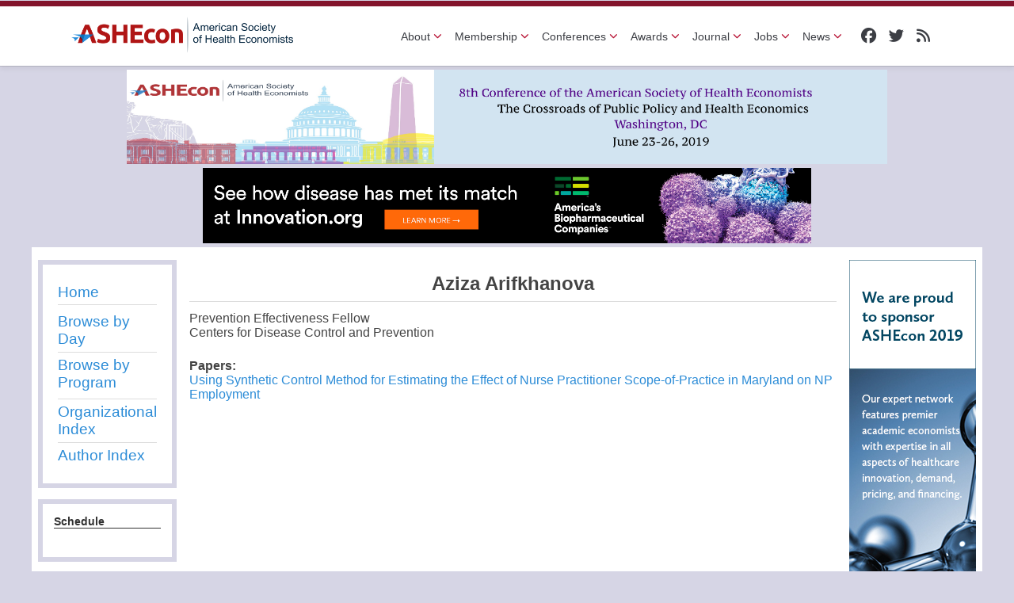

--- FILE ---
content_type: text/html; charset=utf-8
request_url: https://ashecon.confex.com/ashecon/2019/webprogram/Person4074.html
body_size: 4888
content:
<!DOCTYPE html>
<html class="adapt">

	<head>
		<META http-equiv="X-UA-Compatible" content="IE=edge">
<meta name="viewport" content="width=device-width, initial-scale=1, minimum-scale=1, maximum-scale=1" />
<script type="text/javascript" src="/static/js/jquery/1/jquery.min.js"></script>

<link href="/css/2019/Global" rel="stylesheet"  type="text/css" />

<link href="stylesheets/style.css" rel="stylesheet"  type="text/css" />

<script type="text/javascript">
	// This function hides the address bar so that it doesn't interfere with the mobile browsing experience. //
	function hideAddressBar() {
	  if(!window.location.hash) {
		if(document.height < window.outerHeight) {
			document.body.style.height = (window.outerHeight + 50) + 'px'; 
		}
		setTimeout( function(){ window.scrollTo(0, 1); }, 50 ); 
	  }
	}
	window.addEventListener("load", function(){ if(!window.pageYOffset){ hideAddressBar(); } } );
	window.addEventListener("orientationchange", hideAddressBar );
</script>

<script type="text/javascript">
	// This toggles the display of the mobile navigation menu //
	$(document).ready(function(){
		$("button#mobilemenu").click(function(){
			$("div.mobilenav").toggle(300);
		});
		$("div.mobilenav").click(function(){ $(this).toggle(300); });
	});
</script>

<script type="text/javascript" src="/static/jslib/expand_noall.js"></script>

<!--[if lte IE 7]>
<style type="text/css">
h4 a {position:relative; height:1%}
</style>
<![endif]-->

<!--[if lte IE 6]>
<script type="text/javascript">
   try { document.execCommand( "BackgroundImageCache", false, true); } catch(e) {};
</script>
<![endif]-->
<!--[if !lt IE 6]><!-->

<script type="text/javascript">
<!--//--><![CDATA[//><!--
$(function() {
	$("#steps h1.dateexpand").toggler();
	$("#steps").expandAll({
	  trigger: "h1.dateexpand",
	  ref: "h1.dateexpand",
	  showMethod: "slideDown",
	  hideMethod: "slideUp"
	});
});
$(function() {
	$("#steps h2.programexpand").toggler();
	$("#steps").expandAll({
	  trigger: "h2.programexpand",
	  ref: "h2.programexpand",
	  showMethod: "slideDown",
	  hideMethod: "slideUp"
	});
});
//--><!]]>
</script>
<!--<![endif]-->

		<title>Aziza Arifkhanova</title>
		
		
	</head>
	
<body class="webprogram person">
	
<section class="navwrapper">
	<section class="container">
		<nav class="clientNavigation">
			<div class="logosection">
				<span class="imgarea">
						<img src="/img/ashecon/logo.png">
						<!-- <p>American Society of Health Economists</p> -->
				</span>
				<div class="toggle mobile" target="#clientmenu">
					<i class="fa fa-bars"></i>
				</div>
			</div>
			<nav class="siteNavigation">
				<ul id="clientmenu">
					<li>
						<a href="https://www.ashecon.org/about/">About <span class="sub"><i class="fa fa-chevron-down" aria-hidden="true"></i></span></a>
						<ul class="submenu">
							<li id="menu-item-15991" class="menu-item menu-item-type-post_type menu-item-object-page menu-item-15991"><a href="https://www.ashecon.org/about/governance/">Governance</a></li>
							<li id="menu-item-16041" class="menu-item menu-item-type-post_type menu-item-object-page menu-item-16041"><a href="https://www.ashecon.org/founders-circle/">Founders Circle</a></li>
							<li id="menu-item-15988" class="menu-item menu-item-type-post_type menu-item-object-page menu-item-15988"><a href="https://www.ashecon.org/about/financial-reports/">Financial Reports</a></li>
							<li id="menu-item-15990" class="menu-item menu-item-type-post_type menu-item-object-page menu-item-15990"><a href="https://www.ashecon.org/about/ashecon-bylaws/">ASHEcon Bylaws</a></li>
						</ul>
					</li>
					<li>
						<a href="https://www.ashecon.org/joinrenew/membership/">Membership <span class="sub"><i class="fa fa-chevron-down" aria-hidden="true"></i></span></a>
						<ul class="submenu">
							<li id="menu-item-15981" class="menu-item menu-item-type-post_type menu-item-object-page menu-item-15981"><a title="Organizational Membership" href="https://www.ashecon.org/joinrenew/membership/organizational-membership/">Organizational Membership</a></li>
							<li id="menu-item-15983" class="menu-item menu-item-type-post_type menu-item-object-page menu-item-15983"><a href="https://www.ashecon.org/joinrenew/">Join/Renew/Update</a></li>
						</ul>
					</li>
					<li>
						<a href="https://www.ashecon.org/conferences/">Conferences <span class="sub"><i class="fa fa-chevron-down" aria-hidden="true"></i></span></a>
						<ul class="submenu">
							<li id="menu-item-16006" class="menu-item menu-item-type-post_type menu-item-object-page current-menu-item page_item page-item-14771 current_page_item menu-item-16006"><a href="https://www.ashecon.org/conferences/2019-washington-dc/">2019 Washington, DC</a></li>
							<li id="menu-item-16087" class="menu-item menu-item-type-post_type menu-item-object-page menu-item-16087"><a href="https://www.ashecon.org/conferences/2018-conference-atlanta/2018-conference-highlights/">2018 Atlanta</a></li>
							<li id="menu-item-15996" class="menu-item menu-item-type-post_type menu-item-object-page menu-item-15996"><a href="https://www.ashecon.org/2016-philadelphia/">2016 Philadelphia</a></li>
							<li id="menu-item-15985" class="menu-item menu-item-type-post_type menu-item-object-page menu-item-15985"><a title=" Fifth Biennial ASHEcon Conference" href="https://www.ashecon.org/conferences/2014-los-angeles/">2014 Los Angeles</a></li>
							<li id="menu-item-15982" class="menu-item menu-item-type-post_type menu-item-object-page menu-item-15982"><a title="4th Biennial ASHEcon Conference" href="https://www.ashecon.org/2012-2/">2012 Minneapolis</a></li>
							<li id="menu-item-15963" class="menu-item menu-item-type-custom menu-item-object-custom menu-item-15963"><a title="3rd Biennial ASHEcon Conference" href="https://ashecon.org/conference/2010/">2010 Cornell</a></li>
							<li id="menu-item-15964" class="menu-item menu-item-type-custom menu-item-object-custom menu-item-15964"><a title="2nd Biennial ASHEcon Conference" href="https://ashecon.org/conference/2008/">2008 Duke</a></li>
							<li id="menu-item-15965" class="menu-item menu-item-type-custom menu-item-object-custom menu-item-15965"><a title="1st Biennial ASHEcon Conference" href="https://ashecon.org/conference/2006/">2006 Madison</a></li>
							<li id="menu-item-15994" class="menu-item menu-item-type-post_type menu-item-object-page menu-item-15994"><a href="https://www.ashecon.org/future-conferences-events/">Future Conferences &amp; Events</a></li>
							<li id="menu-item-15997" class="menu-item menu-item-type-post_type menu-item-object-page menu-item-15997"><a href="https://www.ashecon.org/past-conferences-and-events/">Past Conferences</a></li>
						</ul>
					</li>
					<li>
						<a href="https://www.ashecon.org/awards/">Awards <span class="sub"><i class="fa fa-chevron-down" aria-hidden="true"></i></span></a>
						<ul class="submenu">							
							<li id="menu-item-16040" class="menu-item menu-item-type-post_type menu-item-object-page menu-item-16040"><a href="https://www.ashecon.org/awards/">Awards Information</a></li>
							<li id="menu-item-15993" class="menu-item menu-item-type-post_type menu-item-object-page menu-item-15993"><a href="https://www.ashecon.org/awards/2018-award-winners/">2018 Award Winners</a></li>
							<li id="menu-item-15968" class="menu-item menu-item-type-custom menu-item-object-custom menu-item-15968"><a href="https://ashecon.org/past-award-winners/">Past Award Winners</a></li>
						</ul>
					</li>
					<li>
						<a href="https://www.ashecon.org/american-journal-of-health-economics/">Journal <span class="sub"><i class="fa fa-chevron-down" aria-hidden="true"></i></span></a>
						<ul class="submenu">
							<li id="menu-item-15972" class="menu-item menu-item-type-custom menu-item-object-custom menu-item-15972"><a title="American Journal of Health Economics" href="/american-journal-of-health-economics/">AJHE</a></li>
							<li id="menu-item-15971" class="menu-item menu-item-type-custom menu-item-object-custom menu-item-15971"><a href="/american-journal-of-health-economics/ajhe-author-guidelines/">Author Guidelines</a></li>
							<li id="menu-item-15989" class="menu-item menu-item-type-post_type menu-item-object-page menu-item-15989"><a href="https://www.ashecon.org/american-journal-of-health-economics/editorial-statement-on-negative-findings/">Editorial Statement on Negative Findings</a></li>
						</ul>
					</li>
					<li>
						<a href="https://www.ashecon.org/job-postings/">Jobs <span class="sub"><i class="fa fa-chevron-down" aria-hidden="true"></i></span></a>
						<ul class="submenu">
							<li id="menu-item-15987" class="menu-item menu-item-type-post_type menu-item-object-page menu-item-15987"><a href="https://www.ashecon.org/job-postings/">View Job Listings</a></li>
							<li id="menu-item-15986" class="menu-item menu-item-type-post_type menu-item-object-page menu-item-15986"><a href="https://www.ashecon.org/submit-job-announcement/">Submit a job announcement</a></li>
						</ul>
					</li>
					<li>
						<a href="https://www.ashecon.org/news/">News <span class="sub"><i class="fa fa-chevron-down" aria-hidden="true"></i></span></a>
						<ul class="submenu">
							<li id="menu-item-15980" class="menu-item menu-item-type-post_type menu-item-object-page menu-item-15980"><a href="https://www.ashecon.org/newsletter/">ASHEcon Newsletter</a></li>
						</ul>
					</li>
					<li>
						<ul class="social">
							<li><a href="https://www.facebook.com/americansocietyofhealtheconomists" target="_blank" title="Facebook"><i class="fa fa-facebook-official" aria-hidden="true"></i></a></li>
							<li><a href="https://twitter.com/ashecon" target="_blank" title="Twitter"><i class="fa fa-twitter" aria-hidden="true"></i></a></li>
							<li><a href="https://ashecon.org/feed/rss/" target="_blank" title="RSS Feed"><i class="fa fa-rss" aria-hidden="true"></i></a></li>
						</ul>
					</li>
				</ul>
			</nav>
		</nav>
	</section>
</section>

<script>
	$('document').ready(function(){
			$('body').on('click', '.toggle', function(){
					var target = $(this).attr('target');
					$(target).toggle();
					var parentdiv = $(this).closest('.clientNavigation');
					$(parentdiv).toggleClass('open')
			});
	});
</script>
	<div class="container">
		<div class="logo">
	
		<a href="https://www.ashecon.org/conferences/2019-washington-dc/"><img src="/img/ashecon/2019/banner.png" alt="Visit Ashecon Website"/></a>
</div>

	</div>

	<div class="container">
		<div class="adspacetop">
				<a id="mainadlink3" href="https://innovation.org/" target="_blank" style="display:block;margin:0 auto;padding:1px 0 5px 0;"><img style="width:80%; height:auto;margin:0 auto;display:block;" id="mainadimg3" src="/img/ashecon/2019/GB_banner_728x90_cancer.jpg"></a>
		</div>
	</div>
	
	<div class="grid_12 mobilemenu">
		<div class="display button" target="#menu">Menu</div>
		<div id="menu" style="display: none">
			<nav>
				<div class="navigation" id="navigation">
	<ul class="nav">
		<li><a href="start.html" class=" menustart"><div class="box"></div><div class="text">Home</div></a></li>

		
			<li> <!-- <div class="box"></div><div class="text">Browse</div> -->
				<ul>
					<li><a href="days.html" class=""><div class="box"></div><div class="text">Browse by Day</div></a></li>
					<li><a href="programs.html" class="">Browse by Program</a></li>
				</ul>
			</li>
			
		

		

		

			

			
				<li><a href="affiliationa.html" ><div class="box"></div><div class="text">Organizational Index</div></a></li>
			

			

			
			

		
			
	
		

		 <!-- <li><a href="programs.html"><div class="box"></div><div class="text">Browse by Topic</div></a></li> -->

		 <li><a href="authora.html"
			class=" menuauthor"><div class="box"></div><div class="text">Author Index</div></a></li>


	</ul>
</div>
			</nav>				
		</div>
	</div>
	<div class="contentwrapper">
		<div class="aside navigation">
			<nav>
				<div class="navigation" id="navigation">
	<ul class="nav">
		<li><a href="start.html" class=" menustart"><div class="box"></div><div class="text">Home</div></a></li>

		
			<li> <!-- <div class="box"></div><div class="text">Browse</div> -->
				<ul>
					<li><a href="days.html" class=""><div class="box"></div><div class="text">Browse by Day</div></a></li>
					<li><a href="programs.html" class="">Browse by Program</a></li>
				</ul>
			</li>
			
		

		

		

			

			
				<li><a href="affiliationa.html" ><div class="box"></div><div class="text">Organizational Index</div></a></li>
			

			

			
			

		
			
	
		

		 <!-- <li><a href="programs.html"><div class="box"></div><div class="text">Browse by Topic</div></a></li> -->

		 <li><a href="authora.html"
			class=" menuauthor"><div class="box"></div><div class="text">Author Index</div></a></li>


	</ul>
</div>
			</nav>				
			<div id="sidebar">

	<a name="mtginfo" id="mtginfo"></a>
	<div class="sidebar_priority schedbuttons">
		<h5>Schedule</h5>
		<ul>
		
		</ul>
	</div>
	
	<!--
	<a name="mtginfo" id="mtginfo"></a>
	<div class="sidebar_priority">
		<h5>Meeting Information</h5>
		<div class="labels">
			<p class="bold">When:</p>
			<p>June 23 - 26, 2019</p>
		</div>
		<div class="labels">
			<p class="bold">Where:</p>
			<p>Washington, DC</p>
		</div>
		<div class="clearfix"></div>
		
	</div>
	-->

	<a name="mtginfo" id="mtginfo"></a>
	<div class="sidebar_priority">
		<h5>Additional Information</h5>
		<ul>
			<li><a href="http://ashecon.org/">ASHEcon.org</a></li>
			<li><a href="https://www.ashecon.org/conferences/2019-washington-dc/2019-conference-participants-guidelines/">Conference Information</a></li>
			<li><a href="https://www.ashecon.org/conferences/2019-washington-dc/2019-hotel-travel-information/">Hotel & Travel</a></li>
			<li><a href="https://www.ashecon.org/conferences/2019-washington-dc/2019-registration/">Conference Registration</a></li>
			<li><a href="https://www.ashecon.org/conferences/2019-washington-dc/sponsorship-opportunties/">Conference Sponsorship</a></li>
		</ul>
	</div>

</div>
			<div class="adspaceleft"> 
			<a id="mainadlink2" href="https://www.bateswhite.com/" target=_blank><img id="mainadimg2" src="/img/ashecon/2019/adbateswhite.png"></a>
			</div>
		</div>
		<div class="main">
			<div class="content">
				<h2>
	<div class="subtitle">
		
		<div class="subtext">Aziza Arifkhanova</div>
	</div>
</h2>

				
<p>				
	Prevention Effectiveness Fellow<br>
	Centers for Disease Control and Prevention<br>
	<!-- 
	601 Broadway<br>
	
	Denver, 
	CO<br>
	USA
	80203<br>

	 -->
</p>
<p>	
	
</p>
<p>
	<h4>Papers:</h4>
		
			<div class="personpapers">
				<a href="Paper8036.html"> Using Synthetic Control Method for Estimating the Effect of Nurse Practitioner Scope-of-Practice in Maryland on NP Employment</a>
			</div>
		
</p>		
<p>
	
</p>

			</div>
		</div>	
		<div class="aside adver_Space">
			<div class="right"> <!-- if ads are placed put space between adspace and right -->
			<a id="mainadlink" href="https://www.cornerstone.com/Experts" target=_blank><img id="mainadimg" src="/img/ashecon/2019/adcornerstone.jpg"></a>
			</div>
		</div>
	</div>
	
<div class="footer wrapper">
	<footer>
	<div class="container">
	<h3>About</h3>
	<p>The American Society of Health Economists (ASHEcon) is a professional organization dedicated to promoting excellence in health economics research in the United States. ASHEcon provides a forum for emerging ideas and empirical results of health economics research.</p>
</div>
<div class="copyright">
	<div class="container">
		<p>Copyright &copy; 2019 ASHEcon, the American Society of Health Economists.</p>
	</div>
</div>

	</footer>
</div>
</body>
<script>
	var ads = [
			{
				"imagesrc" : "/img/ashecon/2019/adcornerstone.jpg",
				"hrefsrc" : "https://www.cornerstone.com/Experts"
			},
			{
				"imagesrc" : "/img/ashecon/2019/ASHEcon_Ad_2019_RFS.jpg",
				"hrefsrc" : "https://www.vumc.org/health-policy/"
			},
			{
				"imagesrc" :"/img/ashecon/2019/admccourt.jpg",
				"hrefsrc" : "https://mccourt.georgetown.edu/hcfi"
			},
			{
				"imagesrc" :"/img/ashecon/2019/adspea.jpg",
				"hrefsrc" : "https://spea.indiana.edu/"
			},
			{
				"imagesrc" :"/img/ashecon/2019/adupenn.jpg",
				"hrefsrc" : "https://ldi.upenn.edu/"
			},
			{
				"imagesrc" :"/img/ashecon/2019/adanalysisgroup.jpg",
				"hrefsrc" : "https://www.analysisgroup.com/"
			}
		],

		ads2 = [
			{
				"imagesrc" : "/img/ashecon/2019/adbateswhite.png",
				"hrefsrc" : "https://www.bateswhite.com/"
			},
			{
				"imagesrc" :"/img/ashecon/2019/adnihcm.jpg",
				"hrefsrc" : "https://www.nihcm.org/grants/research-grants"
			}
		],
		main_adlink = document.getElementById('mainadlink'),
		main_adimg = document.getElementById('mainadimg'),
		main_adlink2 = document.getElementById('mainadlink2'),
		main_adimg2 = document.getElementById('mainadimg2');

	// test to determine if local storage is available
	function lsTest(){
   		 var test = 'test';
	    try {
	        localStorage.setItem(test, test);
	        localStorage.removeItem(test);
	        return true;
	    } catch(e) {
	        return false;
	    }
	}
	function setImage(stored_ad, ad_link, ad_img, arr){
		// get the current language from local storaage
		var local_ad  = localStorage.getItem(stored_ad);
		var imagesrc = '';
		var imagehref = '';
		// if the language cheeckbox exists set it to the current language	

		if(local_ad) {
			var new_ad = 0;
			parseInt(local_ad) >= arr.length-1 ? new_ad = 0 : new_ad = parseInt(local_ad) + 1;
			ad_link.setAttribute('href', arr[new_ad].hrefsrc);
			ad_img.setAttribute('src', arr[new_ad].imagesrc);	
			localStorage.setItem(stored_ad, new_ad)	
		} else {
			localStorage.setItem(stored_ad, 0);
		}
	}
	$(document).ready(function(){
		if(lsTest() != false){
			setImage('cfx_webprogram_ad', main_adlink, main_adimg, ads);
			setImage('cfx_webprogram_ad2', main_adlink2, main_adimg2, ads2);
		}
		$('.display.button').click(function(){
			var target = $(this).attr('target');
			$(target).toggle('slow');
		});
	});
</script>
</html>


--- FILE ---
content_type: text/css
request_url: https://ashecon.confex.com/ashecon/2019/webprogram/stylesheets/style.css
body_size: 1609
content:
body {
	background-color: #D6D5E5;
}
.container {
	max-width: 1200px;
}
.logo img {
	max-width: 100%;
	width: 100%;
}
.navwrapper {
	margin-bottom: 5px;
}

.mobilemenu {
	display: none;
}

.contentwrapper {
	display: -webkit-box;
	display: -ms-flexbox;
	display: flex;
	-webkit-box-orient: horizontal;
	-webkit-box-direction: normal;
	    -ms-flex-direction: row;
	        flex-direction: row;
	-webkit-box-pack: justify;
	    -ms-flex-pack: justify;
	        justify-content: space-between;
	width: 100%;
	margin: 0 auto;
	background-color: #ffffff;
	max-width: 1200px;
	padding-top: 1em;
}

.content {
    padding: 1em;
    box-sizing: border-box;
}
.main {
	width: 100%;
}
.aside {
	width: auto;
	font-size: 1.2em;
}
.aside.navigation {
	width: 250px;
}

body.webprogram {
	font-size: 16px;
}

.subtext {
    text-align: center;
} 

.leftcolumn, .rightcolumn {
	display: inline-block;
	width: 45%;
	float: left;
	margin: 0 1em;
}

.sidebar_priority {
	font-size: .75em;
	padding: 1em;
	border: 6px solid #D6D5E5;
	margin: 1em 0;
	margin-left: 8px;
}
.sidebar_priority .labels {
	display: -webkit-box;
	display: -ms-flexbox;
	display: flex;
	-webkit-box-orient: horizontal;
	-webkit-box-direction: normal;
	    -ms-flex-direction: row;
	        flex-direction: row;
	-ms-flex-wrap: nowrap;
	    flex-wrap: nowrap;
	-webkit-box-pack: justify;
	    -ms-flex-pack: justify;
	        justify-content: space-between;
}
ul.nav {
	padding: 1em;
	border: 6px solid #D6D5E5;
    margin-left: 8px;
}

ul.nav li {
	padding: .25em 0;
	border-bottom: 1px solid #DDD;
}
ul.nav li:last-child {
	border: none;
}

input[type="submit"] {
	display: inline-block;
}

.adspace {
	padding: 1em;
	text-align: center;
}

.adspace.top {
	width: 100%;
	height: 100px;
	margin-bottom: .5em;
}
.adspaceleft {
	padding-left: 8px;
	width: 100%;
	height: auto;
}
.adspace.right {
	width: 100%;
	height: 100%;
	min-height: 600px;
}
/* .ad-space.right img {
    width: 100%;
    height: auto;
} */
.subtitle {
	font-size: 1.5em;
}

h4.date {
	font-size: 1.2em;
	margin: .25em 0;
}

a, a:link, a:focus, a:active, a:visited, a:visited, a:link:visited, a:focus:visited, a:active:visited, a:hover:visited, a:visited:visited {
    color: #2C8CD7;
    text-decoration: none;
}
a:hover {
    color: #B60E30;
    text-decoration: underline;
}

.itemtitle a {
	font-weight: bold;
}

.item {
	display: -webkit-box;
	display: -ms-flexbox;
	display: flex;
	-webkit-box-orient: horizontal;
	-webkit-box-direction: normal;
	    -ms-flex-direction: row;
	        flex-direction: row;
	-webkit-box-pack: start;
	    -ms-flex-pack: start;
	        justify-content: flex-start;
	-ms-flex-wrap: nowrap;
	    flex-wrap: nowrap;
}
.item .recordings, .itemset .recordings, .item .itemnumber, .itemset .itemnumber {
	-webkit-box-flex: 0;
	    -ms-flex: 0 1 auto;
	        flex: 0 1 auto;
}
.itemtitle {
	margin-left: 2em;
}
h3.time {
	padding-bottom: .5em;
	border-bottom: 1px solid #DDD;
	margin-bottom: .5em;
}

.content h2 {
	padding: 0 0 .5em 0;
	margin: 0 0 .5em 0;
	border-width: 0 0 1px 0;
	border-style: solid;
	border-color: #DDD;
}
.datetime, .location {
	margin: .25em 0;
	font-style: italic;
}
.persongroup .group {
	font-weight: bold;
	margin-right: .25em;
}
.persongroup {
	display: -webkit-box;
	display: -ms-flexbox;
	display: flex;
	-webkit-box-orient: horizontal;
	-webkit-box-direction: normal;
	    -ms-flex-direction: row;
	        flex-direction: row;
}

body.webprogram.paper {
    display: block;
}

.paper {
	display: -webkit-box;
	display: -ms-flexbox;
	display: flex;
	-webkit-box-orient: horizontal;
	-webkit-box-direction: normal;
	    -ms-flex-direction: row;
	        flex-direction: row;
	-webkit-box-pack: justify;
	    -ms-flex-pack: justify;
	        justify-content: space-between;
	-webkit-box-align: start;
	    -ms-flex-align: start;
	        align-items: flex-start;
	margin-bottom: .5em;
}
.paper .papertitle {
	width: 80%;
}
.paper p {
	padding: 0;
	font-style: italic;
	font-size: .85em;
}

.authorindex .item, .authorindex .item {
	flex-direction: column;
}
.authorindex .item, .affiliationindex .item {
	-webkit-box-pack: justify;
	    -ms-flex-pack: justify;
	        justify-content: space-between;
	-webkit-box-align: start;
	    -ms-flex-align: start;
	        align-items: flex-start;
	        flex-direction: column;
}
.authorindex .item .papers, .affiliationindex .item .affiliationentries {
	width: 100%;
}

.affiliationindex .item .affiliation {
	width: 100%;
}

.authorindex .item .author {
	font-weight: bold;
}
.authorindex .alphalist {
	width: 100%;
	display: -webkit-box;
	display: -ms-flexbox;
	display: flex;
	-webkit-box-orient: horizontal;
	-webkit-box-direction: normal;
	    -ms-flex-direction: row;
	        flex-direction: row;
	-webkit-box-pack: center;
	    -ms-flex-pack: center;
	        justify-content: center;
    flex-wrap: wrap;
}
.authorindex .alphalist > * {
	margin: 0 .5em;
}

.sidebar_priority h5 {
	background-color: #FFFFFF;
	color: #313131;
	font-weight: bold;
	border-bottom: 1px solid #313131;
	margin-bottom: 5px;
	}
	.sidebar_priority.schedbuttons ul {
		display: inline-flex;
		max-width: 100%;
		font-size: .9em;
		}
		.sidebar_priority.schedbuttons li {
			display: block;
			background-color: #510386;
			float: left;
			color: #fff;
			margin: 0 1% 2px 1%;
			padding: 0;
			text-align: center;
			}
			.sidebar_priority.schedbuttons li a {
				display: inline-block;
				padding: 5px 2px;
				color: #fff;
			}


@media only screen and (max-width: 1250px) {
	.contentwrapper {
		width: 95%;
		margin: 0 auto;
		max-width: 100%;
	}
}
@media only screen and (max-width: 900px) {
	.mobilemenu {
		display: block;
		width: 80%;
		margin: 0 auto;
	}
	aside.navigation nav, aside.navigation .sidebar_priority{
		display: none;
	}
	.contentwrapper {
		flex-direction: column;
	}
	.aside, .main {
		width: 100%;
	}
	.adspaceleft, .adver_Space .right {
		width: 100%;
		text-align: center;
	}
}

.adver_Space {
	margin-right: 8px;
	max-width: 170px;
} 

.adver_Space.left {
	margin-left: 8px;
} 